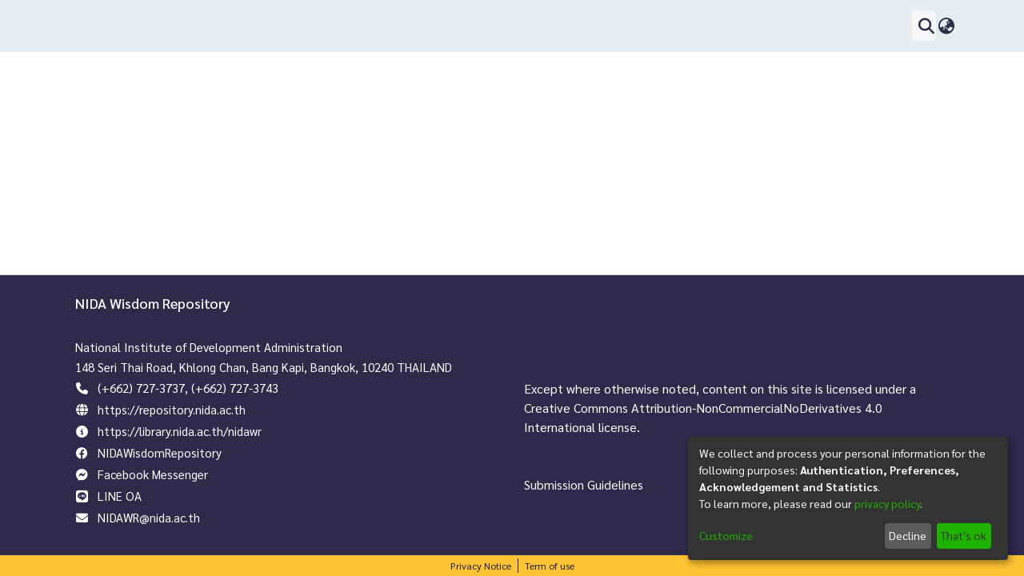

--- FILE ---
content_type: text/html
request_url: https://repository.nida.ac.th/server/api/security/csrf
body_size: 670
content:
<html style="height:100%"><head><META NAME="ROBOTS" CONTENT="NOINDEX, NOFOLLOW"><meta name="format-detection" content="telephone=no"><meta name="viewport" content="initial-scale=1.0"><meta http-equiv="X-UA-Compatible" content="IE=edge,chrome=1"></head><body style="margin:0px;height:100%"><iframe id="main-iframe" src="/_Incapsula_Resource?SWUDNSAI=31&xinfo=14-52810634-0%200NNN%20RT%281769099099342%2010656%29%20q%280%20-1%20-1%20-1%29%20r%280%20-1%29%20B12%2811%2c9158098%2c0%29%20U18&incident_id=8222000520086476897-278380401773120782&edet=12&cinfo=0b000000&rpinfo=0&cts=LHTrd8%2b798yQZgYtOxcpIZadWrI6jk9R73An7YPaJ6%2bIHcrMsDlMyZI%2f5jpyjlOg&cip=3.16.25.172&mth=GET" frameborder=0 width="100%" height="100%" marginheight="0px" marginwidth="0px">Request unsuccessful. Incapsula incident ID: 8222000520086476897-278380401773120782</iframe></body></html>

--- FILE ---
content_type: text/html
request_url: https://repository.nida.ac.th/server/api/config/properties/google.analytics.key
body_size: 666
content:
<html style="height:100%"><head><META NAME="ROBOTS" CONTENT="NOINDEX, NOFOLLOW"><meta name="format-detection" content="telephone=no"><meta name="viewport" content="initial-scale=1.0"><meta http-equiv="X-UA-Compatible" content="IE=edge,chrome=1"></head><body style="margin:0px;height:100%"><iframe id="main-iframe" src="/_Incapsula_Resource?SWUDNSAI=31&xinfo=14-52810634-0%200NNN%20RT%281769099099342%2011932%29%20q%280%20-1%20-1%20-1%29%20r%280%20-1%29%20B12%2811%2c9158098%2c0%29%20U18&incident_id=8222000520086476897-278380973003771150&edet=12&cinfo=0b000000&rpinfo=0&cts=ySN%2bpUgdxD49ilVfE1xuGGjitkolmInscjOnsj1aODoxBOrsIt3tT4dbgTr36nlV&cip=3.16.25.172&mth=GET" frameborder=0 width="100%" height="100%" marginheight="0px" marginwidth="0px">Request unsuccessful. Incapsula incident ID: 8222000520086476897-278380973003771150</iframe></body></html>

--- FILE ---
content_type: text/html
request_url: https://repository.nida.ac.th/server/api/config/properties/registration.verification.enabled
body_size: 672
content:
<html style="height:100%"><head><META NAME="ROBOTS" CONTENT="NOINDEX, NOFOLLOW"><meta name="format-detection" content="telephone=no"><meta name="viewport" content="initial-scale=1.0"><meta http-equiv="X-UA-Compatible" content="IE=edge,chrome=1"></head><body style="margin:0px;height:100%"><iframe id="main-iframe" src="/_Incapsula_Resource?SWUDNSAI=31&xinfo=14-52810634-0%200NNN%20RT%281769099099342%2011956%29%20q%280%20-1%20-1%20-1%29%20r%280%20-1%29%20B12%2811%2c9158098%2c0%29%20U18&incident_id=8222000520086476897-278380990183640334&edet=12&cinfo=0b000000&rpinfo=0&cts=4djpf7HJ1S%2bf%2bsXiegko2L6zJp%2bmKQiB4N4LqT7F6ISYqiYwBHmSa%2fSxKNWHX2C1&cip=3.16.25.172&mth=GET" frameborder=0 width="100%" height="100%" marginheight="0px" marginwidth="0px">Request unsuccessful. Incapsula incident ID: 8222000520086476897-278380990183640334</iframe></body></html>

--- FILE ---
content_type: text/html
request_url: https://repository.nida.ac.th/server/api/pid/find?id=hdl%3A662723737%2F1118
body_size: 666
content:
<html style="height:100%"><head><META NAME="ROBOTS" CONTENT="NOINDEX, NOFOLLOW"><meta name="format-detection" content="telephone=no"><meta name="viewport" content="initial-scale=1.0"><meta http-equiv="X-UA-Compatible" content="IE=edge,chrome=1"></head><body style="margin:0px;height:100%"><iframe id="main-iframe" src="/_Incapsula_Resource?SWUDNSAI=31&xinfo=14-52810634-0%200NNN%20RT%281769099099342%2011961%29%20q%280%20-1%20-1%20-1%29%20r%280%20-1%29%20B12%2811%2c9158098%2c0%29%20U18&incident_id=8222000520086476897-278380998773574926&edet=12&cinfo=0b000000&rpinfo=0&cts=P0JuK%2b7MZbi1VbHQrtjm9RXVcUTkeZ2LQI8c4eNRyBRqRFOrYNoCMaxbUcITOyyA&cip=3.16.25.172&mth=GET" frameborder=0 width="100%" height="100%" marginheight="0px" marginwidth="0px">Request unsuccessful. Incapsula incident ID: 8222000520086476897-278380998773574926</iframe></body></html>

--- FILE ---
content_type: text/html
request_url: https://repository.nida.ac.th/server/api/discover/browses?size=9999
body_size: 664
content:
<html style="height:100%"><head><META NAME="ROBOTS" CONTENT="NOINDEX, NOFOLLOW"><meta name="format-detection" content="telephone=no"><meta name="viewport" content="initial-scale=1.0"><meta http-equiv="X-UA-Compatible" content="IE=edge,chrome=1"></head><body style="margin:0px;height:100%"><iframe id="main-iframe" src="/_Incapsula_Resource?SWUDNSAI=31&xinfo=14-52810634-0%200NNN%20RT%281769099099342%2013052%29%20q%280%20-1%20-1%20-1%29%20r%280%20-1%29%20B12%2811%2c9158098%2c0%29%20U18&incident_id=8222000520086476897-278381836292197646&edet=12&cinfo=0b000000&rpinfo=0&cts=EjaBI2WcjwW4XWjL6Ub95hF4xjQJqpCTmRVL1jbsp8oDwWrS8fqceAvgpNrDBrV9&cip=3.16.25.172&mth=GET" frameborder=0 width="100%" height="100%" marginheight="0px" marginwidth="0px">Request unsuccessful. Incapsula incident ID: 8222000520086476897-278381836292197646</iframe></body></html>

--- FILE ---
content_type: text/html
request_url: https://repository.nida.ac.th/server/api/core/sites
body_size: 670
content:
<html style="height:100%"><head><META NAME="ROBOTS" CONTENT="NOINDEX, NOFOLLOW"><meta name="format-detection" content="telephone=no"><meta name="viewport" content="initial-scale=1.0"><meta http-equiv="X-UA-Compatible" content="IE=edge,chrome=1"></head><body style="margin:0px;height:100%"><iframe id="main-iframe" src="/_Incapsula_Resource?SWUDNSAI=31&xinfo=14-52810634-0%200NNN%20RT%281769099099342%2013054%29%20q%280%20-1%20-1%20-1%29%20r%280%20-1%29%20B12%2811%2c9158098%2c0%29%20U18&incident_id=8222000520086476897-278381840587164942&edet=12&cinfo=0b000000&rpinfo=0&cts=3o3YZkVqixBxSIBp7hfLPvOUXVW%2fxAJ9NlxHKli7TkRr3zj3Pm%2feeCRPrzDGXdf%2f&cip=3.16.25.172&mth=GET" frameborder=0 width="100%" height="100%" marginheight="0px" marginwidth="0px">Request unsuccessful. Incapsula incident ID: 8222000520086476897-278381840587164942</iframe></body></html>

--- FILE ---
content_type: text/html
request_url: https://repository.nida.ac.th/server/api/system/scripts/metadata-export
body_size: 668
content:
<html style="height:100%"><head><META NAME="ROBOTS" CONTENT="NOINDEX, NOFOLLOW"><meta name="format-detection" content="telephone=no"><meta name="viewport" content="initial-scale=1.0"><meta http-equiv="X-UA-Compatible" content="IE=edge,chrome=1"></head><body style="margin:0px;height:100%"><iframe id="main-iframe" src="/_Incapsula_Resource?SWUDNSAI=31&xinfo=14-52810634-0%200NNN%20RT%281769099099342%2013056%29%20q%280%20-1%20-1%20-1%29%20r%280%20-1%29%20B12%2811%2c9158098%2c0%29%20U18&incident_id=8222000520086476897-278381844882132238&edet=12&cinfo=0b000000&rpinfo=0&cts=%2f0mWbC%2b61hdPcx1Gk6tTyAXNFLRAYj7BKKfJ1sMPF99Q8jKkAhl9LJ1t3XXh8a99&cip=3.16.25.172&mth=GET" frameborder=0 width="100%" height="100%" marginheight="0px" marginwidth="0px">Request unsuccessful. Incapsula incident ID: 8222000520086476897-278381844882132238</iframe></body></html>

--- FILE ---
content_type: text/html
request_url: https://repository.nida.ac.th/server/api/system/scripts/metadata-import
body_size: 668
content:
<html style="height:100%"><head><META NAME="ROBOTS" CONTENT="NOINDEX, NOFOLLOW"><meta name="format-detection" content="telephone=no"><meta name="viewport" content="initial-scale=1.0"><meta http-equiv="X-UA-Compatible" content="IE=edge,chrome=1"></head><body style="margin:0px;height:100%"><iframe id="main-iframe" src="/_Incapsula_Resource?SWUDNSAI=31&xinfo=14-52810634-0%200NNN%20RT%281769099099342%2013073%29%20q%280%20-1%20-1%20-1%29%20r%280%20-1%29%20B12%2811%2c9158098%2c0%29%20U18&incident_id=8222000520086476897-278381866356968718&edet=12&cinfo=0b000000&rpinfo=0&cts=mx%2bjnKAN1jmEaam0hasseOJo5s3yq7YkKK3TKvjf4MyJzahYGvgfqWg%2fQt1fVCXj&cip=3.16.25.172&mth=GET" frameborder=0 width="100%" height="100%" marginheight="0px" marginwidth="0px">Request unsuccessful. Incapsula incident ID: 8222000520086476897-278381866356968718</iframe></body></html>

--- FILE ---
content_type: text/html
request_url: https://repository.nida.ac.th/111.5db47171697674f6.js
body_size: 670
content:
<html style="height:100%"><head><META NAME="ROBOTS" CONTENT="NOINDEX, NOFOLLOW"><meta name="format-detection" content="telephone=no"><meta name="viewport" content="initial-scale=1.0"><meta http-equiv="X-UA-Compatible" content="IE=edge,chrome=1"></head><body style="margin:0px;height:100%"><iframe id="main-iframe" src="/_Incapsula_Resource?SWUDNSAI=31&xinfo=14-52810634-0%202NNN%20RT%281769099099342%2013092%29%20q%280%20-1%20-1%20-1%29%20r%280%20-1%29%20B12%2811%2c9158098%2c0%29%20U18&incident_id=8222000520086476897-278381883536837902&edet=12&cinfo=0b000000&rpinfo=0&cts=Y%2flG2SzfQFKwN79AJmHha10mG1pGrFidlnw2HJxT3XUxoGPZYOU9ci2ugioUf%2bZ%2b&cip=3.16.25.172&mth=GET" frameborder=0 width="100%" height="100%" marginheight="0px" marginwidth="0px">Request unsuccessful. Incapsula incident ID: 8222000520086476897-278381883536837902</iframe></body></html>

--- FILE ---
content_type: text/html
request_url: https://repository.nida.ac.th/6732.ff19172342fff40c.js
body_size: 681
content:
<html style="height:100%"><head><META NAME="ROBOTS" CONTENT="NOINDEX, NOFOLLOW"><meta name="format-detection" content="telephone=no"><meta name="viewport" content="initial-scale=1.0"><meta http-equiv="X-UA-Compatible" content="IE=edge,chrome=1"></head><body style="margin:0px;height:100%"><iframe id="main-iframe" src="/_Incapsula_Resource?SWUDNSAI=31&xinfo=14-52810634-0%202NNN%20RT%281769099099342%2013522%29%20q%280%20-1%20-1%20-1%29%20r%280%20-1%29%20B12%2811%2c9158098%2c0%29%20U18&incident_id=8222000520086476897-278382248609058062&edet=12&cinfo=0b000000&rpinfo=0&cts=dmpGzyn%2bw6pQLYr1dbRg3entKcT9wor9qF2WKp6eV7nWGUzDA6V9IEBfsfLncdrc&cip=3.16.25.172&mth=GET" frameborder=0 width="100%" height="100%" marginheight="0px" marginwidth="0px">Request unsuccessful. Incapsula incident ID: 8222000520086476897-278382248609058062</iframe></body></html>

--- FILE ---
content_type: text/html
request_url: https://repository.nida.ac.th/server/api/system/systemwidealerts/search/active
body_size: 670
content:
<html style="height:100%"><head><META NAME="ROBOTS" CONTENT="NOINDEX, NOFOLLOW"><meta name="format-detection" content="telephone=no"><meta name="viewport" content="initial-scale=1.0"><meta http-equiv="X-UA-Compatible" content="IE=edge,chrome=1"></head><body style="margin:0px;height:100%"><iframe id="main-iframe" src="/_Incapsula_Resource?SWUDNSAI=31&xinfo=14-52810634-0%200NNN%20RT%281769099099342%2013599%29%20q%280%20-1%20-1%20-1%29%20r%280%20-1%29%20B12%2811%2c9158098%2c0%29%20U18&incident_id=8222000520086476897-278382313033567502&edet=12&cinfo=0b000000&rpinfo=0&cts=DNCL2HUwQMHcdg7ErfnFKYwyMd3BrP1iQaXyde%2bQN%2fr4SlQCZBSIoPQY%2bh21GmHj&cip=3.16.25.172&mth=GET" frameborder=0 width="100%" height="100%" marginheight="0px" marginwidth="0px">Request unsuccessful. Incapsula incident ID: 8222000520086476897-278382313033567502</iframe></body></html>

--- FILE ---
content_type: text/html
request_url: https://repository.nida.ac.th/common.05f95b752ebc8c61.js
body_size: 668
content:
<html style="height:100%"><head><META NAME="ROBOTS" CONTENT="NOINDEX, NOFOLLOW"><meta name="format-detection" content="telephone=no"><meta name="viewport" content="initial-scale=1.0"><meta http-equiv="X-UA-Compatible" content="IE=edge,chrome=1"></head><body style="margin:0px;height:100%"><iframe id="main-iframe" src="/_Incapsula_Resource?SWUDNSAI=31&xinfo=14-52810634-0%202NNN%20RT%281769099099342%2013605%29%20q%280%20-1%20-1%20-1%29%20r%280%20-1%29%20B12%2811%2c9158098%2c0%29%20U18&incident_id=8222000520086476897-278382321623502094&edet=12&cinfo=0b000000&rpinfo=0&cts=CrCrCGhUbkyd3urlm%2b66gF1v4hIf6%2fXwukEvFPPh5llMBjOgUEtGS3kxUxm4ZcdY&cip=3.16.25.172&mth=GET" frameborder=0 width="100%" height="100%" marginheight="0px" marginwidth="0px">Request unsuccessful. Incapsula incident ID: 8222000520086476897-278382321623502094</iframe></body></html>

--- FILE ---
content_type: text/html
request_url: https://repository.nida.ac.th/8918.821e8214425a2e17.js
body_size: 670
content:
<html style="height:100%"><head><META NAME="ROBOTS" CONTENT="NOINDEX, NOFOLLOW"><meta name="format-detection" content="telephone=no"><meta name="viewport" content="initial-scale=1.0"><meta http-equiv="X-UA-Compatible" content="IE=edge,chrome=1"></head><body style="margin:0px;height:100%"><iframe id="main-iframe" src="/_Incapsula_Resource?SWUDNSAI=31&xinfo=14-52810634-0%202NNN%20RT%281769099099342%2013627%29%20q%280%20-1%20-1%20-1%29%20r%280%20-1%29%20B12%2811%2c9158098%2c0%29%20U18&incident_id=8222000520086476897-278382347393305870&edet=12&cinfo=0b000000&rpinfo=0&cts=B%2flYZSCNU%2fXKSaHLGIEJ8m4fNDrsNz3Fl5qWjEt96TOU%2bPq2wjy8gN5kXVtD5CTJ&cip=3.16.25.172&mth=GET" frameborder=0 width="100%" height="100%" marginheight="0px" marginwidth="0px">Request unsuccessful. Incapsula incident ID: 8222000520086476897-278382347393305870</iframe></body></html>

--- FILE ---
content_type: text/html
request_url: https://repository.nida.ac.th/5936.b3285b07e94fe537.js
body_size: 664
content:
<html style="height:100%"><head><META NAME="ROBOTS" CONTENT="NOINDEX, NOFOLLOW"><meta name="format-detection" content="telephone=no"><meta name="viewport" content="initial-scale=1.0"><meta http-equiv="X-UA-Compatible" content="IE=edge,chrome=1"></head><body style="margin:0px;height:100%"><iframe id="main-iframe" src="/_Incapsula_Resource?SWUDNSAI=31&xinfo=14-52810634-0%202NNN%20RT%281769099099342%2013645%29%20q%280%20-1%20-1%20-1%29%20r%280%20-1%29%20B12%2811%2c9158098%2c0%29%20U18&incident_id=8222000520086476897-278382355983240462&edet=12&cinfo=0b000000&rpinfo=0&cts=lQMoVQZzMY2IogeyRJL7tSHl2PnnymK7EMAtLVn9J1LjEgyoibqKpSTaphFEBgMj&cip=3.16.25.172&mth=GET" frameborder=0 width="100%" height="100%" marginheight="0px" marginwidth="0px">Request unsuccessful. Incapsula incident ID: 8222000520086476897-278382355983240462</iframe></body></html>

--- FILE ---
content_type: text/html
request_url: https://repository.nida.ac.th/2488.e883f8a167e085f4.js
body_size: 670
content:
<html style="height:100%"><head><META NAME="ROBOTS" CONTENT="NOINDEX, NOFOLLOW"><meta name="format-detection" content="telephone=no"><meta name="viewport" content="initial-scale=1.0"><meta http-equiv="X-UA-Compatible" content="IE=edge,chrome=1"></head><body style="margin:0px;height:100%"><iframe id="main-iframe" src="/_Incapsula_Resource?SWUDNSAI=31&xinfo=14-52810634-0%202NNN%20RT%281769099099342%2013677%29%20q%280%20-1%20-1%20-1%29%20r%280%20-1%29%20B12%2811%2c9158098%2c0%29%20U18&incident_id=8222000520086476897-278382407522848014&edet=12&cinfo=0b000000&rpinfo=0&cts=hnA6Je06ps%2f0MiBCHkhqbgEJXEKI1HtB1%2b7QysB%2ft3gimbjYOWjavlczEEaUZKBa&cip=3.16.25.172&mth=GET" frameborder=0 width="100%" height="100%" marginheight="0px" marginwidth="0px">Request unsuccessful. Incapsula incident ID: 8222000520086476897-278382407522848014</iframe></body></html>